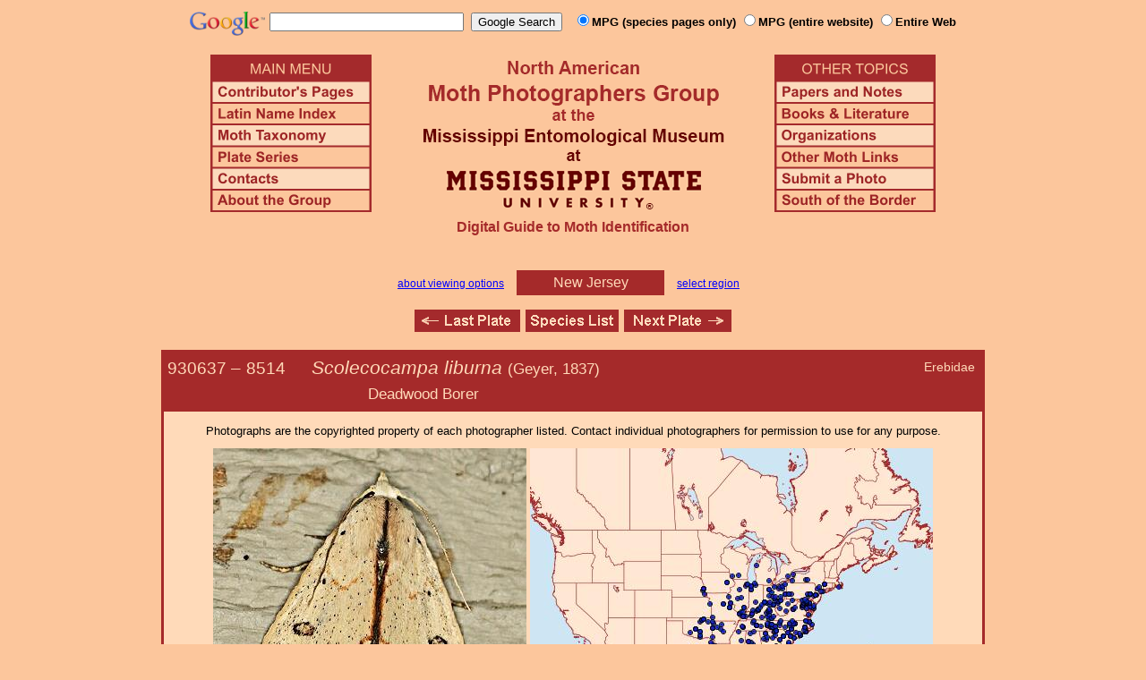

--- FILE ---
content_type: text/html
request_url: http://mothphotographersgroup.msstate.edu/species.php?hodges=8514&state=NJ
body_size: 10949
content:
<!DOCTYPE html>
<html>
<head>
<title>Moth Photographers Group &ndash; Scolecocampa liburna &ndash; 8514</title>
<meta http-equiv="Content-Type" content="text/html; charset=ISO-8859-1">
<link rel="stylesheet" type="text/css" href="mpg.css">
<script src="/javascripts/jquery-1.8.2.min.js" type="text/javascript"></script>
<link rel="stylesheet" type="text/css" href="/facebox/facebox.css">
<link rel="canonical" href="http://mothphotographersgroup.msstate.edu/species.php?hodges=8514&state=NJ">
<script src="/facebox/facebox.js" type="text/javascript"></script>
</head>
<body>
<div align="center">

<!-- SiteSearch Google -->
<FORM method=GET action="https://www.google.com/search">
<input type=hidden name=ie value=UTF-8>
<input type=hidden name=oe value=UTF-8>
<TABLE background=../../../../swatch.gif><tr>
<tr>

<td valign=top>
<A HREF="http://www.google.com/"><IMG SRC="Google_logo.png" border="0" ALT="Google" height=27></A>
</td>

<td>
<INPUT TYPE=text name=q size=25 maxlength=255 value="">&nbsp;
<INPUT type=submit name=btnG VALUE="Google Search">&ensp;
<font size=-1>
<input type="hidden" name="udm" value="14" /> <!-- this excludes AI results -->
<input type=hidden name=domains value="mothphotographersgroup.msstate.edu">
<font face=arial><b>
<input type=radio name=sitesearch value="mothphotographersgroup.msstate.edu/species.php" checked>MPG (species pages only)
<input type=radio name=sitesearch value="mothphotographersgroup.msstate.edu">MPG (entire website)
<input type=radio name=sitesearch value="">Entire Web
</b></font><br><br>
</font>
</td></tr></TABLE>
</FORM>
<!-- SiteSearch Google -->


<table width=820 border=0 cellpadding=5 cellspacing=0>
<tr valign=top>
<td width=20% align=left>

<img src="/menu_left.png" border=0 width=180 height=176 usemap=#mpgmap>
<map name=mpgmap>
<area shape=rect coords="    3,     3, 176,   27" href="/">
<area shape=rect coords="    3,   31, 176,   52" href=/ContributorsPages.shtml>
<area shape=rect coords="    3,   55, 176,   76" href=/LatinIndex.shtml>
<area shape=rect coords="    3,   79, 176, 100" href=/Taxonomy.shtml>
<area shape=rect coords="    3, 103, 176, 124" href=/Plates2.shtml>
<area shape=rect coords="    3, 127, 176, 148" href=/contacts.php>
<area shape=rect coords="    3, 151, 176, 172" href=/AboutMPG.shtml>
</map>
</td>

<td width=60%><center>
<img src="Header.gif" width=380 height=180>
<br>
<font face=arial color=brown size=+0><b>Digital Guide to Moth Identification
<br><br></b></font>
</td><td width=20% align=right>

<img src="/menu_right.png" border=0 width=180 height=176 usemap=#mpgmap2>
<map name=mpgmap2>
<area shape=rect coords="    3,   31, 176,   52" href=/Problems.shtml>
<area shape=rect coords="    3,   55, 176,   76" href=/Books.shtml>
<area shape=rect coords="    3,   79, 176, 100" href=/Orgs.shtml>
<area shape=rect coords="    3, 103, 176, 124" href=/Links.shtml>
<area shape=rect coords="    3, 127, 176, 148" href=/Submit.shtml>
<area shape=rect coords="    3, 151, 176, 172" href="/MesoIndex.shtml">
</map>

</td></tr>
</table>
<script src="/javascripts/url.min.js"></script>
<script src="/javascripts/navigation_region.js"></script>

<div class="nav_region">
  <a href="AboutRegions.shtml">about viewing options</a>
  <a rel="facebox" class="region" href="select_region.php">
    New Jersey  </a>
  <a rel="facebox" href="select_region.php">select region</a>
</div>

<p class="navigation"><a class="previous-plate" href="species.php?hodges=8502&amp;state=NJ" title="8502 &ndash; Black Fungus Moth &ndash; Metalectra tantillus"><img src="/button_last.gif" width="118" height="25" alt="Last Plate" /></a><a href="species_list.php?state=NJ#8514"><img src="/button_species.gif" width="104" height="25" alt="Species Index" /></a><a class="next-plate" href="species.php?hodges=8522&amp;state=NJ" title="8522 &ndash; Gabara subnivosella"><img src="/button_next.gif" width="120" height="25" alt="Next Plate" /></a></p>

<table class="main">
  <tr>
    <td class="heading_cell">
      <div id="species_heading">
                  <div id="family_box">Erebidae</div>
                
                <span style="font-size: 90%;" title="Phylogenetic Sequence Number">930637 &ndash;</span>
        <span style="font-size: 90%;" title="Hodges Number">8514 &emsp; </span><i>Scolecocampa liburna</i>
                  <span style="font-size: 80%;">
             (Geyer, 1837)             <table><tr><td>&emsp;&emsp;&emsp;&emsp;&emsp;&emsp;&emsp;&emsp;&emsp;&emsp;&emsp;&emsp;&emsp;Deadwood Borer</td></tr></table>           </span>
              </div>
    </td>
  </tr>

  <tr>
    <td class="taxonomy_cell">
      
    </td>
  </tr>

  <tr><td id="species_copyright"></font>Photographs are the copyrighted property of each photographer listed. Contact individual photographers for permission to use for any purpose.</td></tr>

  <tr>
  <td id="species_large_image">
    <div id="image">
      <img src=Large/RLZ8514-LARGE.jpg>
      <br>© Robert Zimlich    </div>
    <div id="map">
      <img src="/map/cache/overall/map_8514.jpg" width="450" height="350" border="0" alt="Distribution Data for Scolecocampa liburna" />
      <br />
      <span class="caption">
        <a href="large_map.php?hodges=8514">Large Map &amp; Chart</a>
        <a href="mailto:steve@stevenanz.com?subject=MPG Map Error 8514">Report Errors</a>
        <a href="/AboutMaps.shtml">About Maps</a>
      </span>
    </div>
  </td>
  </tr>

  <tr>
      <td>
          <table id="species_detail">



    <tr>
        <td class="label">Larva and<br>Host Plants:</td>
        <td class="content"><font size=-2><b>Host familiy: </b>Apiaceae Fagaceae Juglandaceae Magnoliaceae Platanaceae Rosaceae Detritophagous.&nbsp;&nbsp;<b>Host genera: </b>Carya Castanea Liriodendron Platanus Prunus Quercus Detritophagous[plant].&nbsp;&nbsp;<b>Notes: </b>tunnels into fallen branchs & trunks (Wagner et al 2011); decaying wood (Robinson et al 2002); polyphagous on dead foliage (Poole 1989); polyphagous on bark (Kimball 1965).&nbsp;&nbsp;(Shropshire & Tallamy 2025 [accessed 6xii2025])</font</td>
    </tr>



  <tr>
      <td class="label">Similar Species:</td>
      <td class="content"><ul><li><a href=https://mothphotographersgroup.msstate.edu/pinned.php?plate=57.2&size=l&sort=p>Pinned specimens</a> of related species. <span style=font-weight:normal>(</span>Hint: <span style=font-weight:normal>select View by Region on the related species page.)</span></li></ul></td>
  </tr>

  <tr>
      <td class="label">Synonymy:</td>
      <td class="content"><li><i>liburna</i> (Geyer, 1837) (<i>Clytie</i>) - MONA 1983: 8514</li><li><i>ligni</i> Guenée, 1852 (<i>Scolecocampa</i>)</li></td>
  </tr>

          </table>
      </td>
  </tr>

  <tr>
    <td class="heading_cell" id="species_references_heading">References  <b><font size=2>(Caution:</font><font size=1> DNA barcoding at BOLD provides evidence of relatedness, not proof of identification; some BOLD specimens shown may not be sequenced.</font><font size=2>)</font></b></td>
  </tr>
  <tr>
    <td id="species_references">
      <ul>
                  <li><a href=https://www.boldsystems.org/index.php/Taxbrowser_Taxonpage?taxid=21001>Barcode of Life (BOLD)</a> - <b>Caution: <font size=1>Identifications often erroneous; DNA barcode provides evidence of relatedness, not proof of identification; many specimens not sequenced.</font></b></li>
                  <li>Shropshire, K.J. & D.W. Tallamy, 2025. Lepidoptera of North America, north of Mexico: an annotated list containing geographic ranges and host-plant records. ZooKeys, 1261: 101-113; <a href="https://zookeys.pensoft.net/article/160796/download/suppl/31/">Suppl. 1</a>. (<a href=https://doi.org/10.3897/zookeys.1261.160796>PDF or read online</a>)</li>
                  <li><a href="https://bugguide.net/node/view/10292">Species Page</a> at BugGuide.Net</li>
                  <li><a href="https://massmoths.org/moths/Scolecocampa-liburna">Species Page</a> at Mass Moths</li>
                  <li><a href="https://www.inaturalist.org/taxa/Scolecocampa liburna">Species Page</a> at iNaturalist</li>
              </ul>
    </td>
  </tr>


  <tr>
    <td class="photo_set">
            <div>
        <img src="Files1/Live/BP/BP8514.jpg" height="225" width="225" alt="Scolecocampa liburna"><br>
        © Bob Patterson
      </div>
            <div>
        <img src="Files1/Live/AuSc/AuSc8514-225.jpg" height="225" width="225" alt="Scolecocampa liburna"><br>
        © Aubrey Scott
      </div>
            <div>
        <img src="Files1/Live/MW/MW8514.jpg" height="225" width="225" alt="Scolecocampa liburna"><br>
        © Machele White
      </div>
            <div>
        <img src="Files1/Live/CaWo/CaWo8514-225-FL-PP.jpg" height="225" width="225" alt="Scolecocampa liburna"><br>
        © Carol Wolf
      </div>
          </td>
  </tr>

  <tr>
    <td class="photo_set">
            <div>
        <img src="Files1/JT/300/JT8514-300.jpg" width="300" alt="Scolecocampa liburna"><br>
        <a href=Files1/JT/600/JT8514-600.jpg>LG</a> &ndash; © Jim Troubridge
      </div>
            <div>
        <img src="Files1/JV/300/JV8514-300-35.jpg" width="300" alt="Scolecocampa liburna"><br>
        35mm &ndash; © Jim Vargo
      </div>
          </td>
  </tr>

  <tr>
    <td class="photo_set">
            <div>
        <img src="Files1/Live/PC/PC8514cat-300.jpg" height="225" width="300" alt="Scolecocampa liburna"><br>
        © Patrick Coin<br>
        <br>
      </div>
            <div>
        <img src="Files1/Live/KeCh/KeCh8514-cat-300.jpg" height="225" width="300" alt="Scolecocampa liburna"><br>
        © Ken Childs <a href=Files1/Live/KeCh/600/KeCh8514-cat-600.jpg>LG</a><br>
        <br>
      </div>
          </td>
  </tr>


</table>

<p class="navigation"><a class="previous-plate" href="species.php?hodges=8502&amp;state=NJ" title="8502 &ndash; Black Fungus Moth &ndash; Metalectra tantillus"><img src="/button_last.gif" width="118" height="25" alt="Last Plate" /></a><a href="species_list.php?state=NJ#8514"><img src="/button_species.gif" width="104" height="25" alt="Species Index" /></a><a class="next-plate" href="species.php?hodges=8522&amp;state=NJ" title="8522 &ndash; Gabara subnivosella"><img src="/button_next.gif" width="120" height="25" alt="Next Plate" /></a></p>

<script src="/javascripts/nav_paging.js" type="text/javascript"></script>

<hr>

<p class="atthe">Moth Photographers Group &nbsp;<span>at the</span>&nbsp;
<a href="http://mississippientomologicalmuseum.org.msstate.edu/">Mississippi Entomological Museum</a>&nbsp;
<span>at the</span>&nbsp; <a href="http://www.msstate.edu/">Mississippi State University</a></p>

<p class="credit">Send suggestions, or submit photographs to <a href="mailto:steve.nanz.mpg@gmail.com">Webmaster &mdash; Moth Photographers Group</a></p>

<p class="credit">Database design and scripting support provided by <a href="http://boonedocks.net/mike/">Mike Boone</a></p>

</div>
</body>
</html>
